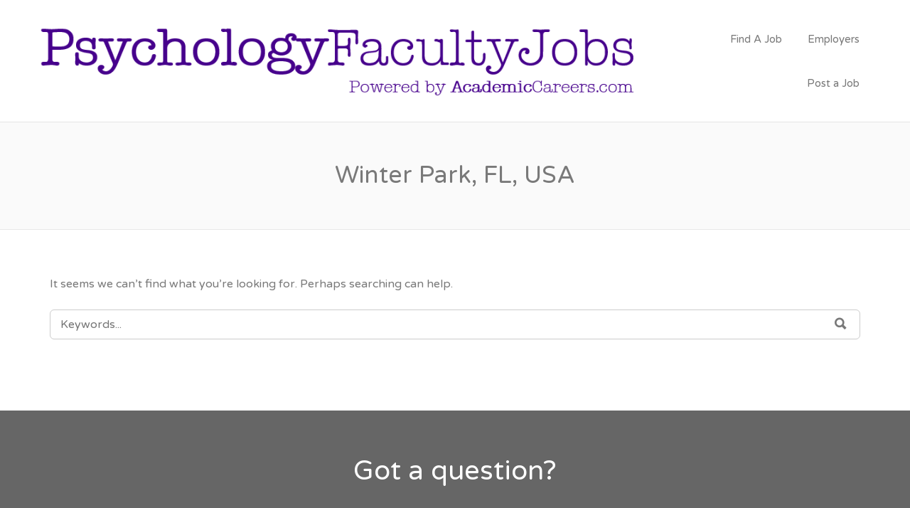

--- FILE ---
content_type: text/javascript
request_url: https://psychologyfacultyjobs.com/wp-content/plugins/wp-job-manager/assets/dist/js/ajax-filters.js?ver=cdd6fd61aaa6eb67e537afe776b605f8
body_size: 7965
content:
!function(e){var t={};function n(i){if(t[i])return t[i].exports;var o=t[i]={i:i,l:!1,exports:{}};return e[i].call(o.exports,o,o.exports,n),o.l=!0,o.exports}n.m=e,n.c=t,n.d=function(e,t,i){n.o(e,t)||Object.defineProperty(e,t,{enumerable:!0,get:i})},n.r=function(e){"undefined"!=typeof Symbol&&Symbol.toStringTag&&Object.defineProperty(e,Symbol.toStringTag,{value:"Module"}),Object.defineProperty(e,"__esModule",{value:!0})},n.t=function(e,t){if(1&t&&(e=n(e)),8&t)return e;if(4&t&&"object"==typeof e&&e&&e.__esModule)return e;var i=Object.create(null);if(n.r(i),Object.defineProperty(i,"default",{enumerable:!0,value:e}),2&t&&"string"!=typeof e)for(var o in e)n.d(i,o,function(t){return e[t]}.bind(null,o));return i},n.n=function(e){var t=e&&e.__esModule?function(){return e.default}:function(){return e};return n.d(t,"a",t),t},n.o=function(e,t){return Object.prototype.hasOwnProperty.call(e,t)},n.p="",n(n.s=4)}([function(e,t){function n(t){return"function"==typeof Symbol&&"symbol"==typeof Symbol.iterator?e.exports=n=function(e){return typeof e}:e.exports=n=function(e){return e&&"function"==typeof Symbol&&e.constructor===Symbol&&e!==Symbol.prototype?"symbol":typeof e},n(t)}e.exports=n},,,,function(e,t,n){"use strict";n.r(t);var i=n(0),o=n.n(i);jQuery(document).ready((function(e){function t(t){return!(!window.sessionStorage||"function"!=typeof window.sessionStorage.setItem||e(document.body).hasClass("disable-job-manager-form-state-storage")||t.data("disable-form-state-storage"))}function n(t){var n=e("div.job_listings").index(t),i=t.data("post_id");return void 0!==i&&i||(i=window.location.href.replace(location.hash,"")),"job_listing_"+i+"_"+n}function i(e,i){if(!t(e))return!1;"object"!==o()(i)&&(i={});var r=n(e);try{return window.sessionStorage.setItem(r,JSON.stringify(i))}catch(e){}return!1}function r(e){if(!t(e))return!1;var i=n(e);try{var o=window.sessionStorage.getItem(i);if(o)return JSON.parse(o)}catch(e){}return!1}function a(e,n){if(!t(e)||!e)return!1;var o=r(e);return!!o&&(o.persist_results=n,i(e,o))}function s(e){if(!t(e)||!e)return!1;var n=r(e);if(!n)return!1;var o=e.find(".job_filters");return n.form=o.serialize(),i(e,n)}function l(t,n,i){var o=t.find(".job_listings"),r=t.find(".showing_jobs");if("boolean"!=typeof i&&(i=!1),"string"==typeof n.showing&&n.showing){var a=jQuery("<span>").html(n.showing);r.show().html("").html(n.showing_links).prepend(a)}else r.hide();return n.showing_all?r.addClass("wp-job-manager-showing-all"):r.removeClass("wp-job-manager-showing-all"),n.html&&(i?o.append(n.html):o.html(n.html)),!0===t.data("show_pagination")?(t.find(".job-manager-pagination").remove(),n.pagination&&t.append(n.pagination)):(!n.found_jobs||n.max_num_pages<=n.data.page?e(".load_more_jobs:not(.load_previous)",t).hide():e(".load_more_jobs",t).show(),e(".load_more_jobs",t).removeClass("loading").data("page",n.data.page),e("li.job_listing",o).css("visibility","visible")),!0}e(document).on("click","a",(function(){e("div.job_listings").each((function(){s(e(this))}))})),e(document).on("submit","form",(function(){e("div.job_listings").each((function(){s(e(this))}))}));var d=[];e("div.job_listings").on("click","li.job_listing a",(function(){a(e(this).closest("div.job_listings"),!0)})).on("click",".job-manager-pagination a",(function(){var t=e(this).closest("div.job_listings"),n=e(this).data("page");return t.triggerHandler("update_results",[n,!1]),e("body, html").animate({scrollTop:t.offset().top},600),!1})).on("update_results",(function(o,a,s){var u,c,f,p="",g=e(this),_=g.find(".job_filters"),h=g.find(".job_listings"),b=g.data("per_page"),m=g.data("orderby"),y=g.data("order"),j=g.data("featured"),v=g.data("filled"),w=g.data("remote_position"),S=g.data("job_types"),k=g.data("post_status"),x=e("div.job_listings").index(this);if(!(x<0)){if(function(e){if(!t(e))return!1;var i=n(e);try{window.sessionStorage.removeItem(i)}catch(e){return!1}}(g),d[x]&&d[x].abort(),s&&1!==a||(e("li.job_listing, li.no_job_listings_found",h).css("visibility","hidden"),h.addClass("loading")),g.find(".load_more_jobs").data("page",a),!0===g.data("show_filters")){var O=[];e(':input[name="filter_job_type[]"]:checked, :input[name="filter_job_type[]"][type="hidden"], :input[name="filter_job_type"]',_).each((function(){O.push(e(this).val())})),u=_.find(':input[name^="search_categories"]').map((function(){return e(this).val()})).get(),c="",f="";var C=_.find(':input[name="search_keywords"]'),H=_.find(':input[name="search_location"]'),P=_.find(':input[name="remote_position"]');C.val()!==C.attr("placeholder")&&(c=C.val()),H.val()!==H.attr("placeholder")&&(f=H.val()),P.length&&(w=P.is(":checked")?"true":null),p={lang:job_manager_ajax_filters.lang,search_keywords:c,search_location:f,search_categories:u,filter_job_type:O,filter_post_status:k,per_page:b,orderby:m,order:y,page:a,featured:j,filled:v,remote_position:w,show_pagination:g.data("show_pagination"),form_data:_.serialize()}}else u=g.data("categories"),c=g.data("keywords"),f=g.data("location"),u&&("string"!=typeof u&&(u=String(u)),u=u.split(",")),p={lang:job_manager_ajax_filters.lang,search_categories:u,search_keywords:c,search_location:f,filter_post_status:k,filter_job_type:S,per_page:b,orderby:m,order:y,page:a,featured:j,filled:v,remote_position:w,show_pagination:g.data("show_pagination")};d[x]=e.ajax({type:"POST",url:job_manager_ajax_filters.ajax_url.toString().replace("%%endpoint%%","get_listings"),data:p,success:function(e){if(e)try{e.data=p,l(g,e,s),h.removeClass("loading"),g.triggerHandler("updated_results",e),function(e,n){if(!t(e))return!1;var o=r(e);o||(o={persist_results:!1});var a=e.find(".job_listings");n.html=a.html(),o.results=n,i(e,o)}(g,e)}catch(e){window.console&&window.console.log(e)}},error:function(e,t,n){window.console&&"abort"!==t&&window.console.log(t+": "+n)},statusCode:{404:function(){window.console&&window.console.log("Error 404: Ajax Endpoint cannot be reached. Go to Settings > Permalinks and save to resolve.")}}})}})),e("#search_keywords, #search_location, #remote_position, .job_types :input, #search_categories, .job-manager-filter").change((function(){var t=e(this).closest("div.job_listings");t.triggerHandler("update_results",[1,!1]),i(t)})).on("keyup",(function(t){13===t.which&&e(this).trigger("change")})),e(".job_filters").on("click",".reset",(function(){var t=e(this).closest("div.job_listings"),n=e(this).closest("form");return n.find(':input[name="search_keywords"], :input[name="search_location"], .job-manager-filter').not(':input[type="hidden"]').val("").trigger("change.select2"),n.find(':input[name^="search_categories"]').not(':input[type="hidden"]').val("").trigger("change.select2"),n.find(':input[name="filter_job_type[]"]').not(':input[type="hidden"]').prop("checked",!0),n.find(':input[name="remote_position"]').not(':input[type="hidden"]').prop("checked",!1),t.triggerHandler("reset"),t.triggerHandler("update_results",[1,!1]),i(t),!1})).on("submit",(function(){return!1})),e(document.body).on("click",".load_more_jobs",(function(){var t=e(this).closest("div.job_listings"),n=parseInt(e(this).data("page")||1,10);return e(this).addClass("loading"),n+=1,e(this).data("page",n),t.triggerHandler("update_results",[n,!0]),!1})),e.isFunction(e.fn.select2)&&"undefined"!=typeof job_manager_select2_filters_args&&e('select[name^="search_categories"]:visible').select2(job_manager_select2_filters_args),e(window).on("unload",(function(){return e("div.job_listings").each((function(){var n=r(e(this));n&&!n.persist_results&&function(e){if(!t(e))return!1;var n=r(e);n||(n={}),n.results=null,i(e,n)}(e(this))})),!0})),e("div.job_listings").each((function(){var n=e(this),o=n.find(".job_filters"),s=!1,d=r(n);d&&(d.results&&(s=l(n,d.results),a(n,!1),function(e){if(!t(e))return!1;var n=r(e);n||(n={}),n.form=null,i(e,n)}(n)),"string"==typeof d.form&&""!==d.form&&(o.find("input[type=checkbox]").prop("checked",!1),o.deserialize(d.form),o.find(':input[name^="search_categories"]').not(':input[type="hidden"]').trigger("change.select2"))),!s&&o.length>0&&n.triggerHandler("update_results",[1,!1])}))}))}]);